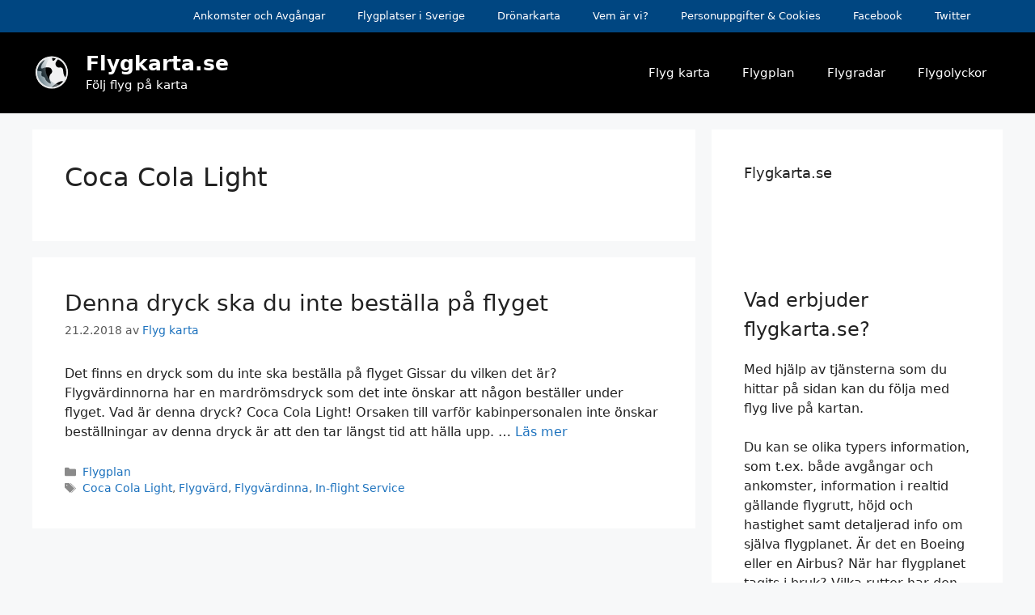

--- FILE ---
content_type: text/html; charset=UTF-8
request_url: https://www.flygkarta.se/tag/coca-cola-light/
body_size: 5547
content:
<!DOCTYPE html><html lang="sv-SE"><head><meta charset="UTF-8"><link rel="profile" href="https://gmpg.org/xfn/11"><link media="all" href="https://www.flygkarta.se/wp-content/cache/autoptimize/css/autoptimize_44a0df4f3647379499fca5f1f16454b5.css" rel="stylesheet" /><title>Etikett: Coca Cola Light &#x2d; Flygkarta.se</title><meta name='robots' content='max-image-preview:large' /><meta name="robots" content="max-snippet:-1,max-image-preview:standard,max-video-preview:-1" /><meta property="og:locale" content="sv_SE" /><meta property="og:type" content="website" /><meta property="og:title" content="Etikett: Coca Cola Light" /><meta property="og:url" content="https://www.flygkarta.se/tag/coca-cola-light/" /><meta property="og:site_name" content="Flygkarta.se" /><meta name="twitter:card" content="summary_large_image" /><meta name="twitter:title" content="Etikett: Coca Cola Light" /><link rel="canonical" href="https://www.flygkarta.se/tag/coca-cola-light/" /><link rel="alternate" type="application/rss+xml" title="Flygkarta.se &raquo; flöde" href="https://www.flygkarta.se/feed/" /><link rel="alternate" type="application/rss+xml" title="Flygkarta.se &raquo; kommentarsflöde" href="https://www.flygkarta.se/comments/feed/" /><link rel="alternate" type="application/rss+xml" title="Flygkarta.se &raquo; etikettflöde för Coca Cola Light" href="https://www.flygkarta.se/tag/coca-cola-light/feed/" /><link rel="https://api.w.org/" href="https://www.flygkarta.se/wp-json/" /><link rel="alternate" type="application/json" href="https://www.flygkarta.se/wp-json/wp/v2/tags/222" /><link rel="EditURI" type="application/rsd+xml" title="RSD" href="https://www.flygkarta.se/xmlrpc.php?rsd" /><link rel="wlwmanifest" type="application/wlwmanifest+xml" href="https://www.flygkarta.se/wp-includes/wlwmanifest.xml" /> <script>document.createElement( "picture" );if(!window.HTMLPictureElement && document.addEventListener) {window.addEventListener("DOMContentLoaded", function() {var s = document.createElement("script");s.src = "https://www.flygkarta.se/wp-content/plugins/webp-express/js/picturefill.min.js";document.body.appendChild(s);});}</script><meta name="viewport" content="width=device-width, initial-scale=1"><script data-ad-client="ca-pub-1750521232995442" async data-type="lazy" data-src="https://pagead2.googlesyndication.com/pagead/js/adsbygoogle.js"></script><link rel="icon" href="https://www.flygkarta.se/wp-content/uploads/2021/06/flygkarta-logo.svg" sizes="32x32" /><link rel="icon" href="https://www.flygkarta.se/wp-content/uploads/2021/06/flygkarta-logo.svg" sizes="192x192" /><link rel="apple-touch-icon" href="https://www.flygkarta.se/wp-content/uploads/2021/06/flygkarta-logo.svg" /><meta name="msapplication-TileImage" content="https://www.flygkarta.se/wp-content/uploads/2021/06/flygkarta-logo.svg" /></head><body class="archive tag tag-coca-cola-light tag-222 wp-custom-logo wp-embed-responsive post-image-below-header post-image-aligned-center secondary-nav-above-header secondary-nav-aligned-right sticky-menu-fade right-sidebar nav-float-right separate-containers header-aligned-left dropdown-hover" itemtype="https://schema.org/Blog" itemscope> <a class="screen-reader-text skip-link" href="#content" title="Hoppa till innehåll">Hoppa till innehåll</a><nav id="secondary-navigation" class="secondary-navigation" itemtype="https://schema.org/SiteNavigationElement" itemscope="itemscope"><div class="inside-navigation grid-container grid-parent"> <button class="menu-toggle secondary-menu-toggle"> <span class="gp-icon icon-menu-bars"><svg viewbox="0 0 512 512" aria-hidden="true" role="img" version="1.1" xmlns="http://www.w3.org/2000/svg" xmlns:xlink="http://www.w3.org/1999/xlink" width="1em" height="1em"> <path d="M0 96c0-13.255 10.745-24 24-24h464c13.255 0 24 10.745 24 24s-10.745 24-24 24H24c-13.255 0-24-10.745-24-24zm0 160c0-13.255 10.745-24 24-24h464c13.255 0 24 10.745 24 24s-10.745 24-24 24H24c-13.255 0-24-10.745-24-24zm0 160c0-13.255 10.745-24 24-24h464c13.255 0 24 10.745 24 24s-10.745 24-24 24H24c-13.255 0-24-10.745-24-24z" /> </svg><svg viewbox="0 0 512 512" aria-hidden="true" role="img" version="1.1" xmlns="http://www.w3.org/2000/svg" xmlns:xlink="http://www.w3.org/1999/xlink" width="1em" height="1em"> <path d="M71.029 71.029c9.373-9.372 24.569-9.372 33.942 0L256 222.059l151.029-151.03c9.373-9.372 24.569-9.372 33.942 0 9.372 9.373 9.372 24.569 0 33.942L289.941 256l151.03 151.029c9.372 9.373 9.372 24.569 0 33.942-9.373 9.372-24.569 9.372-33.942 0L256 289.941l-151.029 151.03c-9.373 9.372-24.569 9.372-33.942 0-9.372-9.373-9.372-24.569 0-33.942L222.059 256 71.029 104.971c-9.372-9.373-9.372-24.569 0-33.942z" /> </svg></span><span class="screen-reader-text">Meny</span> </button><div class="main-nav"><ul id="menu-sekundar-meny" class="secondary-menu sf-menu"><li id="menu-item-754" class="menu-item menu-item-type-post_type menu-item-object-page menu-item-754"><a href="https://www.flygkarta.se/ankomster-avgangar/">Ankomster och Avgångar</a></li><li id="menu-item-755" class="menu-item menu-item-type-post_type menu-item-object-page menu-item-755"><a href="https://www.flygkarta.se/flygplatser-sverige/">Flygplatser i Sverige</a></li><li id="menu-item-756" class="menu-item menu-item-type-post_type menu-item-object-page menu-item-756"><a href="https://www.flygkarta.se/dronarkarta-sverige/">Drönarkarta</a></li><li id="menu-item-757" class="menu-item menu-item-type-post_type menu-item-object-page menu-item-757"><a href="https://www.flygkarta.se/about/">Vem är vi?</a></li><li id="menu-item-758" class="menu-item menu-item-type-post_type menu-item-object-page menu-item-758"><a href="https://www.flygkarta.se/personuppgifter-cookies/">Personuppgifter &#038; Cookies</a></li><li id="menu-item-759" class="menu-item menu-item-type-custom menu-item-object-custom menu-item-759"><a href="https://www.facebook.com/flygkarta">Facebook</a></li><li id="menu-item-760" class="menu-item menu-item-type-custom menu-item-object-custom menu-item-760"><a href="https://www.twitter.com/flygkarta">Twitter</a></li></ul></div></div></nav><header id="masthead" class="site-header has-inline-mobile-toggle" itemtype="https://schema.org/WPHeader" itemscope><div class="inside-header"><div class="site-branding-container"><div class="site-logo"> <a href="https://www.flygkarta.se/" title="Flygkarta.se" rel="home"> <noscript><img  class="header-image is-logo-image" alt="Flygkarta.se" src="https://www.flygkarta.se/wp-content/uploads/2021/06/flygkarta-logo.svg" title="Flygkarta.se" srcset="https://www.flygkarta.se/wp-content/uploads/2021/06/flygkarta-logo.svg 1x, https://www.flygkarta.se/wp-content/uploads/2021/06/flygkarta-logo.svg 2x" width="50" height="50" /></noscript><img  class="lazyload header-image is-logo-image" alt="Flygkarta.se" src='data:image/svg+xml,%3Csvg%20xmlns=%22http://www.w3.org/2000/svg%22%20viewBox=%220%200%2050%2050%22%3E%3C/svg%3E' data-src="https://www.flygkarta.se/wp-content/uploads/2021/06/flygkarta-logo.svg" title="Flygkarta.se" data-srcset="https://www.flygkarta.se/wp-content/uploads/2021/06/flygkarta-logo.svg 1x, https://www.flygkarta.se/wp-content/uploads/2021/06/flygkarta-logo.svg 2x" width="50" height="50" /> </a></div><div class="site-branding"><p class="main-title" itemprop="headline"> <a href="https://www.flygkarta.se/" rel="home"> Flygkarta.se </a></p><p class="site-description" itemprop="description"> Följ flyg på karta</p></div></div><nav id="mobile-menu-control-wrapper" class="main-navigation mobile-menu-control-wrapper"> <button class="menu-toggle" aria-controls="primary-menu" aria-expanded="false" data-nav="site-navigation"> <span class="gp-icon icon-menu-bars"><svg viewbox="0 0 512 512" aria-hidden="true" role="img" version="1.1" xmlns="http://www.w3.org/2000/svg" xmlns:xlink="http://www.w3.org/1999/xlink" width="1em" height="1em"> <path d="M0 96c0-13.255 10.745-24 24-24h464c13.255 0 24 10.745 24 24s-10.745 24-24 24H24c-13.255 0-24-10.745-24-24zm0 160c0-13.255 10.745-24 24-24h464c13.255 0 24 10.745 24 24s-10.745 24-24 24H24c-13.255 0-24-10.745-24-24zm0 160c0-13.255 10.745-24 24-24h464c13.255 0 24 10.745 24 24s-10.745 24-24 24H24c-13.255 0-24-10.745-24-24z" /> </svg><svg viewbox="0 0 512 512" aria-hidden="true" role="img" version="1.1" xmlns="http://www.w3.org/2000/svg" xmlns:xlink="http://www.w3.org/1999/xlink" width="1em" height="1em"> <path d="M71.029 71.029c9.373-9.372 24.569-9.372 33.942 0L256 222.059l151.029-151.03c9.373-9.372 24.569-9.372 33.942 0 9.372 9.373 9.372 24.569 0 33.942L289.941 256l151.03 151.029c9.372 9.373 9.372 24.569 0 33.942-9.373 9.372-24.569 9.372-33.942 0L256 289.941l-151.029 151.03c-9.373 9.372-24.569 9.372-33.942 0-9.372-9.373-9.372-24.569 0-33.942L222.059 256 71.029 104.971c-9.372-9.373-9.372-24.569 0-33.942z" /> </svg></span><span class="screen-reader-text">Meny</span> </button></nav><nav id="site-navigation" class="main-navigation sub-menu-right" itemtype="https://schema.org/SiteNavigationElement" itemscope><div class="inside-navigation grid-container"> <button class="menu-toggle" aria-controls="primary-menu" aria-expanded="false"> <span class="gp-icon icon-menu-bars"><svg viewbox="0 0 512 512" aria-hidden="true" role="img" version="1.1" xmlns="http://www.w3.org/2000/svg" xmlns:xlink="http://www.w3.org/1999/xlink" width="1em" height="1em"> <path d="M0 96c0-13.255 10.745-24 24-24h464c13.255 0 24 10.745 24 24s-10.745 24-24 24H24c-13.255 0-24-10.745-24-24zm0 160c0-13.255 10.745-24 24-24h464c13.255 0 24 10.745 24 24s-10.745 24-24 24H24c-13.255 0-24-10.745-24-24zm0 160c0-13.255 10.745-24 24-24h464c13.255 0 24 10.745 24 24s-10.745 24-24 24H24c-13.255 0-24-10.745-24-24z" /> </svg><svg viewbox="0 0 512 512" aria-hidden="true" role="img" version="1.1" xmlns="http://www.w3.org/2000/svg" xmlns:xlink="http://www.w3.org/1999/xlink" width="1em" height="1em"> <path d="M71.029 71.029c9.373-9.372 24.569-9.372 33.942 0L256 222.059l151.029-151.03c9.373-9.372 24.569-9.372 33.942 0 9.372 9.373 9.372 24.569 0 33.942L289.941 256l151.03 151.029c9.372 9.373 9.372 24.569 0 33.942-9.373 9.372-24.569 9.372-33.942 0L256 289.941l-151.029 151.03c-9.373 9.372-24.569 9.372-33.942 0-9.372-9.373-9.372-24.569 0-33.942L222.059 256 71.029 104.971c-9.372-9.373-9.372-24.569 0-33.942z" /> </svg></span><span class="screen-reader-text">Meny</span> </button><div id="primary-menu" class="main-nav"><ul id="menu-huvudmeny" class="menu sf-menu"><li id="menu-item-747" class="menu-item menu-item-type-custom menu-item-object-custom menu-item-747"><a href="/">Flyg karta</a></li><li id="menu-item-751" class="menu-item menu-item-type-taxonomy menu-item-object-category menu-item-751"><a href="https://www.flygkarta.se/category/flygplan/">Flygplan</a></li><li id="menu-item-752" class="menu-item menu-item-type-taxonomy menu-item-object-category menu-item-752"><a href="https://www.flygkarta.se/category/flygradar/">Flygradar</a></li><li id="menu-item-753" class="menu-item menu-item-type-taxonomy menu-item-object-category menu-item-753"><a href="https://www.flygkarta.se/category/flygolyckor/">Flygolyckor</a></li></ul></div></div></nav></div></header><div id="page" class="site grid-container container hfeed"><div id="content" class="site-content"><div id="primary" class="content-area"><main id="main" class="site-main"><header class="page-header"><h1 class="page-title"> Coca Cola Light</h1> <script async data-type="lazy" data-src="https://pagead2.googlesyndication.com/pagead/js/adsbygoogle.js"></script> <ins class="adsbygoogle"
 style="display:block"
 data-ad-format="fluid"
 data-ad-layout-key="-fz-q+r-6g+he"
 data-ad-client="ca-pub-1750521232995442"
 data-ad-slot="1804613758"></ins> <script>(adsbygoogle = window.adsbygoogle || []).push({});</script> </header><article id="post-195" class="post-195 post type-post status-publish format-standard hentry category-flygplan tag-coca-cola-light tag-flygvard tag-flygvardinna tag-in-flight-service" itemtype="https://schema.org/CreativeWork" itemscope><div class="inside-article"><header class="entry-header"><h2 class="entry-title" itemprop="headline"><a href="https://www.flygkarta.se/denna-dryck-ska-du-inte-bestalla-pa-flyget/" rel="bookmark">Denna dryck ska du inte beställa på flyget</a></h2><div class="entry-meta"> <span class="posted-on"><time class="entry-date published" datetime="2018-02-21T08:45:40+00:00" itemprop="datePublished">21.2.2018</time></span> <span class="byline">av <span class="author vcard" itemprop="author" itemtype="https://schema.org/Person" itemscope><a class="url fn n" href="https://www.flygkarta.se/author/flyg-karta/" title="Visa alla inlägg av Flyg karta" rel="author" itemprop="url"><span class="author-name" itemprop="name">Flyg karta</span></a></span></span></div></header><div class="entry-summary" itemprop="text"><p>Det finns en dryck som du inte ska beställa på flyget Gissar du vilken det är? Flygvärdinnorna har en mardrömsdryck som det inte önskar att någon beställer under flyget. Vad är denna dryck? Coca Cola Light! Orsaken till varför kabinpersonalen inte önskar beställningar av denna dryck är att den tar längst tid att hälla upp. &#8230; <a title="Denna dryck ska du inte beställa på flyget" class="read-more" href="https://www.flygkarta.se/denna-dryck-ska-du-inte-bestalla-pa-flyget/" aria-label="Mer på Denna dryck ska du inte beställa på flyget">Läs mer</a></p></div><footer class="entry-meta"> <span class="cat-links"><span class="gp-icon icon-categories"><svg viewbox="0 0 512 512" aria-hidden="true" role="img" version="1.1" xmlns="http://www.w3.org/2000/svg" xmlns:xlink="http://www.w3.org/1999/xlink" width="1em" height="1em"> <path d="M0 112c0-26.51 21.49-48 48-48h110.014a48 48 0 0 1 43.592 27.907l12.349 26.791A16 16 0 0 0 228.486 128H464c26.51 0 48 21.49 48 48v224c0 26.51-21.49 48-48 48H48c-26.51 0-48-21.49-48-48V112z" fill-rule="nonzero"/> </svg></span><span class="screen-reader-text">Kategorier </span><a href="https://www.flygkarta.se/category/flygplan/" rel="category tag">Flygplan</a></span> <span class="tags-links"><span class="gp-icon icon-tags"><svg viewbox="0 0 512 512" aria-hidden="true" role="img" version="1.1" xmlns="http://www.w3.org/2000/svg" xmlns:xlink="http://www.w3.org/1999/xlink" width="1em" height="1em"> <path d="M20 39.5c-8.836 0-16 7.163-16 16v176c0 4.243 1.686 8.313 4.687 11.314l224 224c6.248 6.248 16.378 6.248 22.626 0l176-176c6.244-6.244 6.25-16.364.013-22.615l-223.5-224A15.999 15.999 0 0 0 196.5 39.5H20zm56 96c0-13.255 10.745-24 24-24s24 10.745 24 24-10.745 24-24 24-24-10.745-24-24z"/> <path d="M259.515 43.015c4.686-4.687 12.284-4.687 16.97 0l228 228c4.686 4.686 4.686 12.284 0 16.97l-180 180c-4.686 4.687-12.284 4.687-16.97 0-4.686-4.686-4.686-12.284 0-16.97L479.029 279.5 259.515 59.985c-4.686-4.686-4.686-12.284 0-16.97z" fill-rule="nonzero"/> </svg></span><span class="screen-reader-text">Etiketter </span><a href="https://www.flygkarta.se/tag/coca-cola-light/" rel="tag">Coca Cola Light</a>, <a href="https://www.flygkarta.se/tag/flygvard/" rel="tag">Flygvärd</a>, <a href="https://www.flygkarta.se/tag/flygvardinna/" rel="tag">Flygvärdinna</a>, <a href="https://www.flygkarta.se/tag/in-flight-service/" rel="tag">In-flight Service</a></span></footer></div></article></main></div><div id="right-sidebar" class="widget-area sidebar is-right-sidebar" itemtype="https://schema.org/WPSideBar" itemscope><div class="inside-right-sidebar"><aside id="text-2" class="widget inner-padding widget_text"><h2 class="widget-title">Flygkarta.se</h2><div class="textwidget"><p><script async data-type="lazy" data-src="https://pagead2.googlesyndication.com/pagead/js/adsbygoogle.js"></script><br /> <br /> <ins class="adsbygoogle"
 style="display:block"
 data-ad-client="ca-pub-1750521232995442"
 data-ad-slot="6140101124"
 data-ad-format="auto"
 data-full-width-responsive="true"></ins><br /> <script>(adsbygoogle = window.adsbygoogle || []).push({});</script></p><h4>Vad erbjuder flygkarta.se?</h4><p>Med hjälp av tjänsterna som du hittar på sidan kan du följa med flyg live på kartan.</p><p>Du kan se olika typers information, som t.ex. både avgångar och ankomster, information i realtid gällande flygrutt, höjd och hastighet samt detaljerad info om själva flygplanet. Är det en Boeing eller en Airbus? När har flygplanet tagits i bruk? Vilka rutter har den haft under året? Information finns tillgänglig, och det bästa är att allt är gratis!</p><p>Söker du efter en flyg karta? Hit har vi samlat alla de bästa webbtjänsterna som erbjuder live flygspårning. Flightradar, FlightAware, Planefinder med mera!</p></div></aside><aside id="recent-posts-4" class="widget inner-padding widget_recent_entries"><h2 class="widget-title">AKTUELLT</h2><ul><li> <a href="https://www.flygkarta.se/las-hur-covid-19-passet-kommer-att-fungera/">Läs hur Covid-19 passet kommer att fungera!</a></li><li> <a href="https://www.flygkarta.se/mjukvaran-fick-en-ny-uppdatering-i-boeing-737-max-flygplanen/">Mjukvaran fick en ny uppdatering i Boeing 737 max flygplanen</a></li><li> <a href="https://www.flygkarta.se/centerpartiet-vill-se-manniskor-resa-gronare/">Centerpartiet vill se människor resa grönare</a></li><li> <a href="https://www.flygkarta.se/flygskatt-2018-information/">Flygskatt – Se hur flygskatten påverkar priset på din resa!</a></li><li> <a href="https://www.flygkarta.se/denna-dryck-ska-du-inte-bestalla-pa-flyget/">Denna dryck ska du inte beställa på flyget</a></li></ul></aside><aside id="pages-3" class="widget inner-padding widget_pages"><h2 class="widget-title">SIDOR</h2><ul><li class="page_item page-item-127"><a href="https://www.flygkarta.se/ankomster-avgangar/">Ankomster och Avgångar</a></li><li class="page_item page-item-172"><a href="https://www.flygkarta.se/dronarkarta-sverige/">Drönarkarta på Sverige &#8211; Se var du kan flyga med drönare!</a></li><li class="page_item page-item-65"><a href="https://www.flygkarta.se/flygplatser-sverige/">Flygplatser i Sverige</a></li><li class="page_item page-item-8"><a href="https://www.flygkarta.se/">Följ flyg på karta i realtid!</a></li><li class="page_item page-item-227"><a href="https://www.flygkarta.se/personuppgifter-cookies/">Personuppgifter &#038; Cookies</a></li><li class="page_item page-item-2"><a href="https://www.flygkarta.se/about/">Vem är vi?</a></li></ul></aside><aside id="categories-6" class="widget inner-padding widget_categories"><h2 class="widget-title">KATEGORIER</h2><form action="https://www.flygkarta.se" method="get"><label class="screen-reader-text" for="cat">KATEGORIER</label><select  name='cat' id='cat' class='postform' ><option value='-1'>Välj kategori</option><option class="level-0" value="215">Flygolyckor</option><option class="level-0" value="220">Flygplan</option><option class="level-0" value="211">Flygradar</option> </select></form> <script>(function() {
	var dropdown = document.getElementById( "cat" );
	function onCatChange() {
		if ( dropdown.options[ dropdown.selectedIndex ].value > 0 ) {
			dropdown.parentNode.submit();
		}
	}
	dropdown.onchange = onCatChange;
})();</script> </aside><aside id="archives-4" class="widget inner-padding widget_archive"><h2 class="widget-title">ARKIV</h2><ul><li><a href='https://www.flygkarta.se/2021/06/'>juni 2021</a></li><li><a href='https://www.flygkarta.se/2019/06/'>juni 2019</a></li><li><a href='https://www.flygkarta.se/2019/05/'>maj 2019</a></li><li><a href='https://www.flygkarta.se/2018/04/'>april 2018</a></li><li><a href='https://www.flygkarta.se/2018/02/'>februari 2018</a></li></ul></aside></div></div></div></div><div class="site-footer"><footer class="site-info" itemtype="https://schema.org/WPFooter" itemscope><div class="inside-site-info grid-container"><div class="copyright-bar"> 2026 &copy; Flygkarta | <a href="https://www.flygkarta.se">Flyg karta</a></div></div></footer></div> <noscript><style>.lazyload{display:none;}</style></noscript><script data-noptimize="1">window.lazySizesConfig=window.lazySizesConfig||{};window.lazySizesConfig.loadMode=1;</script><script async data-noptimize="1" src='https://www.flygkarta.se/wp-content/plugins/autoptimize/classes/external/js/lazysizes.min.js?ao_version=2.8.4'></script><script id='socialsnap-js-js-extra'>var socialsnap_script = {"ajaxurl":"https:\/\/www.flygkarta.se\/wp-admin\/admin-ajax.php","on_media_width":"250","on_media_height":"250","nonce":"a8011a7877","post_id":"0"};</script> <!--[if lte IE 11]> <script src='https://www.flygkarta.se/wp-content/themes/generatepress/assets/js/classList.min.js?ver=3.0.3' id='generate-classlist-js'></script> <![endif]--> <script id='generate-main-js-extra'>var generatepressMenu = {"toggleOpenedSubMenus":"1","openSubMenuLabel":"\u00d6ppna undermeny","closeSubMenuLabel":"St\u00e4ng undermeny"};</script> <script id='wp-util-js-extra'>var _wpUtilSettings = {"ajax":{"url":"\/wp-admin\/admin-ajax.php"}};</script> <script id='wp_review-js-js-extra'>var wpreview = {"ajaxurl":"https:\/\/www.flygkarta.se\/wp-admin\/admin-ajax.php","loginRequiredMessage":"You must log in to add your review"};</script> <script type="text/javascript" id="flying-scripts">const loadScriptsTimer=setTimeout(loadScripts,3*1000);const userInteractionEvents=["mouseover","keydown","touchstart","touchmove","wheel"];userInteractionEvents.forEach(function(event){window.addEventListener(event,triggerScriptLoader,{passive:!0})});function triggerScriptLoader(){loadScripts();clearTimeout(loadScriptsTimer);userInteractionEvents.forEach(function(event){window.removeEventListener(event,triggerScriptLoader,{passive:!0})})}
function loadScripts(){document.querySelectorAll("script[data-type='lazy']").forEach(function(elem){elem.setAttribute("src",elem.getAttribute("data-src"))})}</script> <script defer src="https://www.flygkarta.se/wp-content/cache/autoptimize/js/autoptimize_f45b886409defcc85ff386ef39cc5f01.js"></script></body></html>

<!-- Page cached by LiteSpeed Cache 6.5.2 on 2026-01-19 02:54:02 -->

--- FILE ---
content_type: image/svg+xml
request_url: https://www.flygkarta.se/wp-content/uploads/2021/06/flygkarta-logo.svg
body_size: 695
content:
<?xml version="1.0" encoding="UTF-8"?> <!-- Generator: Adobe Illustrator 25.0.1, SVG Export Plug-In . SVG Version: 6.00 Build 0) --> <svg xmlns="http://www.w3.org/2000/svg" xmlns:xlink="http://www.w3.org/1999/xlink" version="1.1" id="Layer_1" x="0px" y="0px" width="50px" height="50px" viewBox="0 0 50 50" style="enable-background:new 0 0 50 50;" xml:space="preserve"> <style type="text/css"> .st0{fill:#FFFFFF;} .st1{fill:#E6E7E8;} .st2{fill:#F1F1F2;} .st3{opacity:0.5;} .st4{fill:url(#SVGID_1_);} </style> <circle class="st0" cx="24" cy="24.5" r="20"></circle> <circle class="st1" cx="24" cy="24.5" r="19.6"></circle> <g> <circle class="st2" cx="24" cy="24.5" r="18"></circle> <g> <path d="M25.8,10.2c1,0,2.3-1.6,3.2-2.9c-1.4-0.4-3-0.6-4.5-0.7C24.5,8.3,24.7,10.2,25.8,10.2z"></path> <path d="M33.6,18.4c2.6-0.6,3.8,1.2,4.2,2.3c0.4,1.1,0.3,4,1.2,6.7c0.5,1.5,1.3,2.5,2,3.1c0.7-1.9,1-3.9,1-5.9 c0-7.2-4.2-13.4-10.3-16.3c-1.5,1.7-3.2,4.1-3.1,5.7C28.7,16.7,31,19,33.6,18.4z"></path> <path d="M28.5,39.1c-1.5,0.9-3.2,2.4-4.4,3.4c5.7-0.1,10.8-2.8,14-7C34.1,34.6,30.8,37.6,28.5,39.1z"></path> <path d="M11.5,24.5c-0.3,1.6-1,4.3,1.1,4.9c2.1,0.6,3.1,1.3,3.7,3.6c0.6,2.4,6.9,6.8,6.6,4.9c-0.3-1.9-2-5.3-2-6.8 c0.1-1.4,0.8-4,2-4.8c1.2-0.9,1.7-2.1,1.6-3.6c-0.2-1.5-1.7-4.2-3.6-4.3c-1.9-0.2-6.2-0.1-6.7,0.4c-0.6,0.4-4,2-3.5-0.8 c0.6-2.8,1.7-4.3,3.1-6.3c0.6-0.8,1.1-1.8,1.5-2.8c-4.9,2.7-8.4,7.8-9.1,13.6c1.1,0.2,2.3,0.4,2.9,0.4 C10.4,22.9,11.7,22.9,11.5,24.5z"></path> </g> <g class="st3"> <g> <linearGradient id="SVGID_1_" gradientUnits="userSpaceOnUse" x1="29.9327" y1="22.0799" x2="8.4111" y2="30.8585"> <stop offset="0" style="stop-color:#FFFFFF"></stop> <stop offset="0.1059" style="stop-color:#ECEFF1"></stop> <stop offset="0.321" style="stop-color:#BAC6CB"></stop> <stop offset="0.6264" style="stop-color:#6A838F"></stop> <stop offset="1" style="stop-color:#002B3E"></stop> </linearGradient> <path class="st4" d="M16.4,20.5c0-5.4,2.3-10.4,5.9-13.9C13.2,7.5,6,15.1,6,24.5c0,9.9,8,18,18,18c3.5,0,6.8-1,9.5-2.7 C23.9,38.6,16.4,30.4,16.4,20.5z"></path> </g> </g> </g> </svg> 